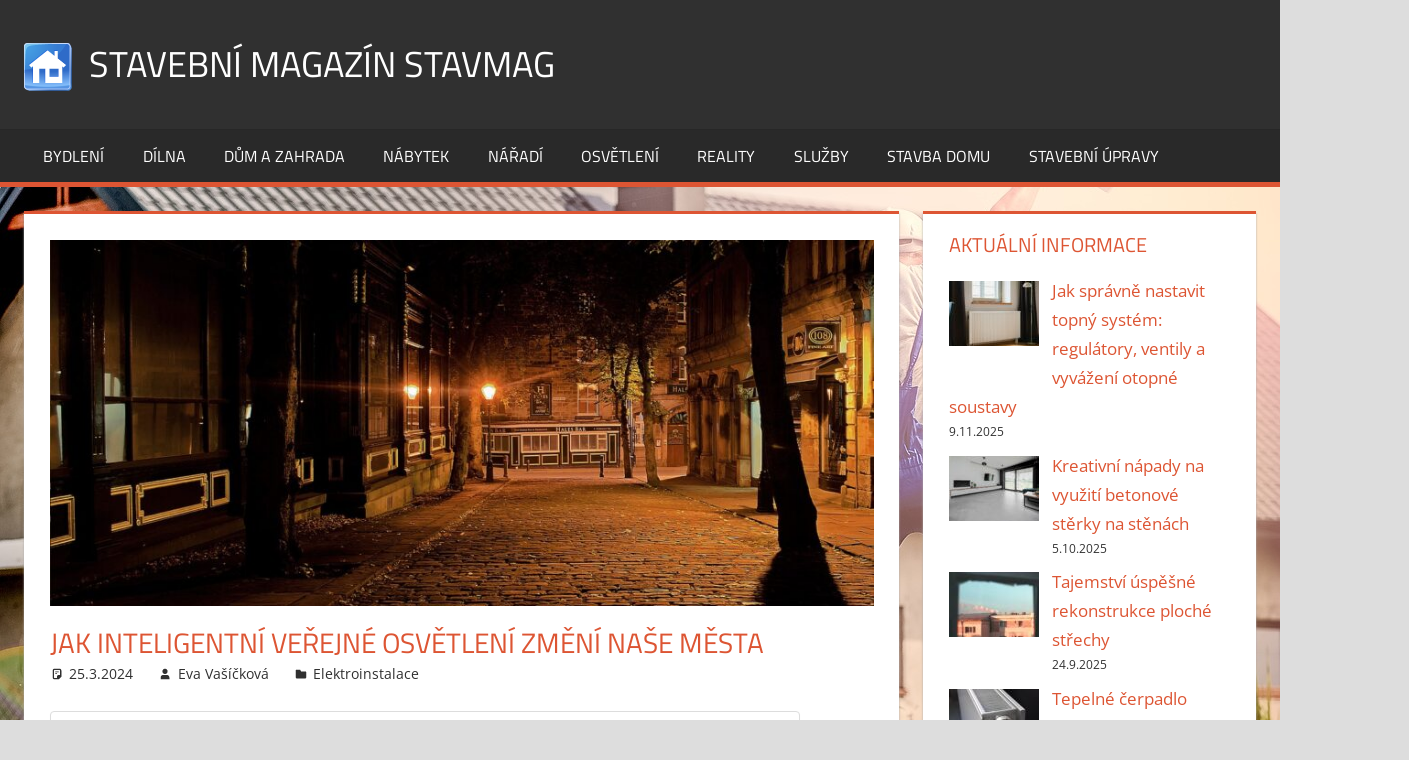

--- FILE ---
content_type: text/html; charset=UTF-8
request_url: https://www.stavmag.cz/jak-inteligentni-verejne-osvetleni-zmeni-nase-mesta/
body_size: 14843
content:
<!DOCTYPE html>
<html lang="cs">

<head>
<meta charset="UTF-8">
<meta name="viewport" content="width=device-width, initial-scale=1">
<link rel="profile" href="https://gmpg.org/xfn/11">
<link rel="pingback" href="https://www.stavmag.cz/xmlrpc.php">

<meta name='robots' content='index, follow, max-image-preview:large, max-snippet:-1, max-video-preview:-1' />
	<style>img:is([sizes="auto" i], [sizes^="auto," i]) { contain-intrinsic-size: 3000px 1500px }</style>
	
	<!-- This site is optimized with the Yoast SEO plugin v25.9 - https://yoast.com/wordpress/plugins/seo/ -->
	<title>Jak inteligentní veřejné osvětlení změní naše města - Stavební magazín Stavmag</title>
	<link rel="canonical" href="https://www.stavmag.cz/jak-inteligentni-verejne-osvetleni-zmeni-nase-mesta/" />
	<meta name="twitter:label1" content="Napsal(a)" />
	<meta name="twitter:data1" content="Eva Vašíčková" />
	<meta name="twitter:label2" content="Odhadovaná doba čtení" />
	<meta name="twitter:data2" content="3 minuty" />
	<script type="application/ld+json" class="yoast-schema-graph">{"@context":"https://schema.org","@graph":[{"@type":"Article","@id":"https://www.stavmag.cz/jak-inteligentni-verejne-osvetleni-zmeni-nase-mesta/#article","isPartOf":{"@id":"https://www.stavmag.cz/jak-inteligentni-verejne-osvetleni-zmeni-nase-mesta/"},"author":{"name":"Eva Vašíčková","@id":"https://www.stavmag.cz/#/schema/person/6b31162b37a1099a5734dd97ffb7d320"},"headline":"Jak inteligentní veřejné osvětlení změní naše města","datePublished":"2024-03-25T06:19:06+00:00","dateModified":"2024-03-25T06:24:23+00:00","mainEntityOfPage":{"@id":"https://www.stavmag.cz/jak-inteligentni-verejne-osvetleni-zmeni-nase-mesta/"},"wordCount":547,"commentCount":0,"publisher":{"@id":"https://www.stavmag.cz/#organization"},"image":{"@id":"https://www.stavmag.cz/jak-inteligentni-verejne-osvetleni-zmeni-nase-mesta/#primaryimage"},"thumbnailUrl":"https://www.stavmag.cz/wp-content/uploads/2024/03/89197.jpg","keywords":["veřejné osvětlení"],"articleSection":["Elektroinstalace"],"inLanguage":"cs","potentialAction":[{"@type":"CommentAction","name":"Comment","target":["https://www.stavmag.cz/jak-inteligentni-verejne-osvetleni-zmeni-nase-mesta/#respond"]}]},{"@type":"WebPage","@id":"https://www.stavmag.cz/jak-inteligentni-verejne-osvetleni-zmeni-nase-mesta/","url":"https://www.stavmag.cz/jak-inteligentni-verejne-osvetleni-zmeni-nase-mesta/","name":"Jak inteligentní veřejné osvětlení změní naše města - Stavební magazín Stavmag","isPartOf":{"@id":"https://www.stavmag.cz/#website"},"primaryImageOfPage":{"@id":"https://www.stavmag.cz/jak-inteligentni-verejne-osvetleni-zmeni-nase-mesta/#primaryimage"},"image":{"@id":"https://www.stavmag.cz/jak-inteligentni-verejne-osvetleni-zmeni-nase-mesta/#primaryimage"},"thumbnailUrl":"https://www.stavmag.cz/wp-content/uploads/2024/03/89197.jpg","datePublished":"2024-03-25T06:19:06+00:00","dateModified":"2024-03-25T06:24:23+00:00","breadcrumb":{"@id":"https://www.stavmag.cz/jak-inteligentni-verejne-osvetleni-zmeni-nase-mesta/#breadcrumb"},"inLanguage":"cs","potentialAction":[{"@type":"ReadAction","target":["https://www.stavmag.cz/jak-inteligentni-verejne-osvetleni-zmeni-nase-mesta/"]}]},{"@type":"ImageObject","inLanguage":"cs","@id":"https://www.stavmag.cz/jak-inteligentni-verejne-osvetleni-zmeni-nase-mesta/#primaryimage","url":"https://www.stavmag.cz/wp-content/uploads/2024/03/89197.jpg","contentUrl":"https://www.stavmag.cz/wp-content/uploads/2024/03/89197.jpg","width":1280,"height":868,"caption":"alley, street, night"},{"@type":"BreadcrumbList","@id":"https://www.stavmag.cz/jak-inteligentni-verejne-osvetleni-zmeni-nase-mesta/#breadcrumb","itemListElement":[{"@type":"ListItem","position":1,"name":"Domů","item":"https://www.stavmag.cz/"},{"@type":"ListItem","position":2,"name":"Jak inteligentní veřejné osvětlení změní naše města"}]},{"@type":"WebSite","@id":"https://www.stavmag.cz/#website","url":"https://www.stavmag.cz/","name":"Stavební magazín Stavmag","description":"Vše o stavbě a bydlení","publisher":{"@id":"https://www.stavmag.cz/#organization"},"potentialAction":[{"@type":"SearchAction","target":{"@type":"EntryPoint","urlTemplate":"https://www.stavmag.cz/?s={search_term_string}"},"query-input":{"@type":"PropertyValueSpecification","valueRequired":true,"valueName":"search_term_string"}}],"inLanguage":"cs"},{"@type":"Organization","@id":"https://www.stavmag.cz/#organization","name":"Stavební magazín Stavmag","url":"https://www.stavmag.cz/","logo":{"@type":"ImageObject","inLanguage":"cs","@id":"https://www.stavmag.cz/#/schema/logo/image/","url":"https://www.stavmag.cz/wp-content/uploads/2017/08/cropped-if_Home_131634.png","contentUrl":"https://www.stavmag.cz/wp-content/uploads/2017/08/cropped-if_Home_131634.png","width":48,"height":48,"caption":"Stavební magazín Stavmag"},"image":{"@id":"https://www.stavmag.cz/#/schema/logo/image/"}},{"@type":"Person","@id":"https://www.stavmag.cz/#/schema/person/6b31162b37a1099a5734dd97ffb7d320","name":"Eva Vašíčková","image":{"@type":"ImageObject","inLanguage":"cs","@id":"https://www.stavmag.cz/#/schema/person/image/","url":"https://secure.gravatar.com/avatar/ea6add7870983a3081c540ef45d8c1525a5b4ebcac7fe019e44d5eabd255a3c5?s=96&d=mm&r=g","contentUrl":"https://secure.gravatar.com/avatar/ea6add7870983a3081c540ef45d8c1525a5b4ebcac7fe019e44d5eabd255a3c5?s=96&d=mm&r=g","caption":"Eva Vašíčková"},"url":"https://www.stavmag.cz/author/admin784/"}]}</script>
	<!-- / Yoast SEO plugin. -->


<link rel="alternate" type="application/rss+xml" title="Stavební magazín Stavmag &raquo; RSS zdroj" href="https://www.stavmag.cz/feed/" />
<link rel="alternate" type="application/rss+xml" title="Stavební magazín Stavmag &raquo; RSS komentářů" href="https://www.stavmag.cz/comments/feed/" />
<link rel="alternate" type="application/rss+xml" title="Stavební magazín Stavmag &raquo; RSS komentářů pro Jak inteligentní veřejné osvětlení změní naše města" href="https://www.stavmag.cz/jak-inteligentni-verejne-osvetleni-zmeni-nase-mesta/feed/" />
<script type="text/javascript">
/* <![CDATA[ */
window._wpemojiSettings = {"baseUrl":"https:\/\/s.w.org\/images\/core\/emoji\/16.0.1\/72x72\/","ext":".png","svgUrl":"https:\/\/s.w.org\/images\/core\/emoji\/16.0.1\/svg\/","svgExt":".svg","source":{"concatemoji":"https:\/\/www.stavmag.cz\/wp-includes\/js\/wp-emoji-release.min.js?ver=6.8.3"}};
/*! This file is auto-generated */
!function(s,n){var o,i,e;function c(e){try{var t={supportTests:e,timestamp:(new Date).valueOf()};sessionStorage.setItem(o,JSON.stringify(t))}catch(e){}}function p(e,t,n){e.clearRect(0,0,e.canvas.width,e.canvas.height),e.fillText(t,0,0);var t=new Uint32Array(e.getImageData(0,0,e.canvas.width,e.canvas.height).data),a=(e.clearRect(0,0,e.canvas.width,e.canvas.height),e.fillText(n,0,0),new Uint32Array(e.getImageData(0,0,e.canvas.width,e.canvas.height).data));return t.every(function(e,t){return e===a[t]})}function u(e,t){e.clearRect(0,0,e.canvas.width,e.canvas.height),e.fillText(t,0,0);for(var n=e.getImageData(16,16,1,1),a=0;a<n.data.length;a++)if(0!==n.data[a])return!1;return!0}function f(e,t,n,a){switch(t){case"flag":return n(e,"\ud83c\udff3\ufe0f\u200d\u26a7\ufe0f","\ud83c\udff3\ufe0f\u200b\u26a7\ufe0f")?!1:!n(e,"\ud83c\udde8\ud83c\uddf6","\ud83c\udde8\u200b\ud83c\uddf6")&&!n(e,"\ud83c\udff4\udb40\udc67\udb40\udc62\udb40\udc65\udb40\udc6e\udb40\udc67\udb40\udc7f","\ud83c\udff4\u200b\udb40\udc67\u200b\udb40\udc62\u200b\udb40\udc65\u200b\udb40\udc6e\u200b\udb40\udc67\u200b\udb40\udc7f");case"emoji":return!a(e,"\ud83e\udedf")}return!1}function g(e,t,n,a){var r="undefined"!=typeof WorkerGlobalScope&&self instanceof WorkerGlobalScope?new OffscreenCanvas(300,150):s.createElement("canvas"),o=r.getContext("2d",{willReadFrequently:!0}),i=(o.textBaseline="top",o.font="600 32px Arial",{});return e.forEach(function(e){i[e]=t(o,e,n,a)}),i}function t(e){var t=s.createElement("script");t.src=e,t.defer=!0,s.head.appendChild(t)}"undefined"!=typeof Promise&&(o="wpEmojiSettingsSupports",i=["flag","emoji"],n.supports={everything:!0,everythingExceptFlag:!0},e=new Promise(function(e){s.addEventListener("DOMContentLoaded",e,{once:!0})}),new Promise(function(t){var n=function(){try{var e=JSON.parse(sessionStorage.getItem(o));if("object"==typeof e&&"number"==typeof e.timestamp&&(new Date).valueOf()<e.timestamp+604800&&"object"==typeof e.supportTests)return e.supportTests}catch(e){}return null}();if(!n){if("undefined"!=typeof Worker&&"undefined"!=typeof OffscreenCanvas&&"undefined"!=typeof URL&&URL.createObjectURL&&"undefined"!=typeof Blob)try{var e="postMessage("+g.toString()+"("+[JSON.stringify(i),f.toString(),p.toString(),u.toString()].join(",")+"));",a=new Blob([e],{type:"text/javascript"}),r=new Worker(URL.createObjectURL(a),{name:"wpTestEmojiSupports"});return void(r.onmessage=function(e){c(n=e.data),r.terminate(),t(n)})}catch(e){}c(n=g(i,f,p,u))}t(n)}).then(function(e){for(var t in e)n.supports[t]=e[t],n.supports.everything=n.supports.everything&&n.supports[t],"flag"!==t&&(n.supports.everythingExceptFlag=n.supports.everythingExceptFlag&&n.supports[t]);n.supports.everythingExceptFlag=n.supports.everythingExceptFlag&&!n.supports.flag,n.DOMReady=!1,n.readyCallback=function(){n.DOMReady=!0}}).then(function(){return e}).then(function(){var e;n.supports.everything||(n.readyCallback(),(e=n.source||{}).concatemoji?t(e.concatemoji):e.wpemoji&&e.twemoji&&(t(e.twemoji),t(e.wpemoji)))}))}((window,document),window._wpemojiSettings);
/* ]]> */
</script>
<link rel='stylesheet' id='cf7ic_style-css' href='https://www.stavmag.cz/wp-content/plugins/contact-form-7-image-captcha/css/cf7ic-style.css?ver=3.3.7' type='text/css' media='all' />
<link rel='stylesheet' id='tortuga-theme-fonts-css' href='https://www.stavmag.cz/wp-content/fonts/b84b16d3bc9510e7d3413b796c3513c0.css?ver=20201110' type='text/css' media='all' />
<style id='wp-emoji-styles-inline-css' type='text/css'>

	img.wp-smiley, img.emoji {
		display: inline !important;
		border: none !important;
		box-shadow: none !important;
		height: 1em !important;
		width: 1em !important;
		margin: 0 0.07em !important;
		vertical-align: -0.1em !important;
		background: none !important;
		padding: 0 !important;
	}
</style>
<link rel='stylesheet' id='wp-block-library-css' href='https://www.stavmag.cz/wp-includes/css/dist/block-library/style.min.css?ver=6.8.3' type='text/css' media='all' />
<style id='classic-theme-styles-inline-css' type='text/css'>
/*! This file is auto-generated */
.wp-block-button__link{color:#fff;background-color:#32373c;border-radius:9999px;box-shadow:none;text-decoration:none;padding:calc(.667em + 2px) calc(1.333em + 2px);font-size:1.125em}.wp-block-file__button{background:#32373c;color:#fff;text-decoration:none}
</style>
<style id='global-styles-inline-css' type='text/css'>
:root{--wp--preset--aspect-ratio--square: 1;--wp--preset--aspect-ratio--4-3: 4/3;--wp--preset--aspect-ratio--3-4: 3/4;--wp--preset--aspect-ratio--3-2: 3/2;--wp--preset--aspect-ratio--2-3: 2/3;--wp--preset--aspect-ratio--16-9: 16/9;--wp--preset--aspect-ratio--9-16: 9/16;--wp--preset--color--black: #000000;--wp--preset--color--cyan-bluish-gray: #abb8c3;--wp--preset--color--white: #ffffff;--wp--preset--color--pale-pink: #f78da7;--wp--preset--color--vivid-red: #cf2e2e;--wp--preset--color--luminous-vivid-orange: #ff6900;--wp--preset--color--luminous-vivid-amber: #fcb900;--wp--preset--color--light-green-cyan: #7bdcb5;--wp--preset--color--vivid-green-cyan: #00d084;--wp--preset--color--pale-cyan-blue: #8ed1fc;--wp--preset--color--vivid-cyan-blue: #0693e3;--wp--preset--color--vivid-purple: #9b51e0;--wp--preset--color--primary: #dd5533;--wp--preset--color--secondary: #c43c1a;--wp--preset--color--tertiary: #aa2200;--wp--preset--color--accent: #3355dd;--wp--preset--color--highlight: #2bc41a;--wp--preset--color--light-gray: #f0f0f0;--wp--preset--color--gray: #999999;--wp--preset--color--dark-gray: #303030;--wp--preset--gradient--vivid-cyan-blue-to-vivid-purple: linear-gradient(135deg,rgba(6,147,227,1) 0%,rgb(155,81,224) 100%);--wp--preset--gradient--light-green-cyan-to-vivid-green-cyan: linear-gradient(135deg,rgb(122,220,180) 0%,rgb(0,208,130) 100%);--wp--preset--gradient--luminous-vivid-amber-to-luminous-vivid-orange: linear-gradient(135deg,rgba(252,185,0,1) 0%,rgba(255,105,0,1) 100%);--wp--preset--gradient--luminous-vivid-orange-to-vivid-red: linear-gradient(135deg,rgba(255,105,0,1) 0%,rgb(207,46,46) 100%);--wp--preset--gradient--very-light-gray-to-cyan-bluish-gray: linear-gradient(135deg,rgb(238,238,238) 0%,rgb(169,184,195) 100%);--wp--preset--gradient--cool-to-warm-spectrum: linear-gradient(135deg,rgb(74,234,220) 0%,rgb(151,120,209) 20%,rgb(207,42,186) 40%,rgb(238,44,130) 60%,rgb(251,105,98) 80%,rgb(254,248,76) 100%);--wp--preset--gradient--blush-light-purple: linear-gradient(135deg,rgb(255,206,236) 0%,rgb(152,150,240) 100%);--wp--preset--gradient--blush-bordeaux: linear-gradient(135deg,rgb(254,205,165) 0%,rgb(254,45,45) 50%,rgb(107,0,62) 100%);--wp--preset--gradient--luminous-dusk: linear-gradient(135deg,rgb(255,203,112) 0%,rgb(199,81,192) 50%,rgb(65,88,208) 100%);--wp--preset--gradient--pale-ocean: linear-gradient(135deg,rgb(255,245,203) 0%,rgb(182,227,212) 50%,rgb(51,167,181) 100%);--wp--preset--gradient--electric-grass: linear-gradient(135deg,rgb(202,248,128) 0%,rgb(113,206,126) 100%);--wp--preset--gradient--midnight: linear-gradient(135deg,rgb(2,3,129) 0%,rgb(40,116,252) 100%);--wp--preset--font-size--small: 13px;--wp--preset--font-size--medium: 20px;--wp--preset--font-size--large: 36px;--wp--preset--font-size--x-large: 42px;--wp--preset--spacing--20: 0.44rem;--wp--preset--spacing--30: 0.67rem;--wp--preset--spacing--40: 1rem;--wp--preset--spacing--50: 1.5rem;--wp--preset--spacing--60: 2.25rem;--wp--preset--spacing--70: 3.38rem;--wp--preset--spacing--80: 5.06rem;--wp--preset--shadow--natural: 6px 6px 9px rgba(0, 0, 0, 0.2);--wp--preset--shadow--deep: 12px 12px 50px rgba(0, 0, 0, 0.4);--wp--preset--shadow--sharp: 6px 6px 0px rgba(0, 0, 0, 0.2);--wp--preset--shadow--outlined: 6px 6px 0px -3px rgba(255, 255, 255, 1), 6px 6px rgba(0, 0, 0, 1);--wp--preset--shadow--crisp: 6px 6px 0px rgba(0, 0, 0, 1);}:where(.is-layout-flex){gap: 0.5em;}:where(.is-layout-grid){gap: 0.5em;}body .is-layout-flex{display: flex;}.is-layout-flex{flex-wrap: wrap;align-items: center;}.is-layout-flex > :is(*, div){margin: 0;}body .is-layout-grid{display: grid;}.is-layout-grid > :is(*, div){margin: 0;}:where(.wp-block-columns.is-layout-flex){gap: 2em;}:where(.wp-block-columns.is-layout-grid){gap: 2em;}:where(.wp-block-post-template.is-layout-flex){gap: 1.25em;}:where(.wp-block-post-template.is-layout-grid){gap: 1.25em;}.has-black-color{color: var(--wp--preset--color--black) !important;}.has-cyan-bluish-gray-color{color: var(--wp--preset--color--cyan-bluish-gray) !important;}.has-white-color{color: var(--wp--preset--color--white) !important;}.has-pale-pink-color{color: var(--wp--preset--color--pale-pink) !important;}.has-vivid-red-color{color: var(--wp--preset--color--vivid-red) !important;}.has-luminous-vivid-orange-color{color: var(--wp--preset--color--luminous-vivid-orange) !important;}.has-luminous-vivid-amber-color{color: var(--wp--preset--color--luminous-vivid-amber) !important;}.has-light-green-cyan-color{color: var(--wp--preset--color--light-green-cyan) !important;}.has-vivid-green-cyan-color{color: var(--wp--preset--color--vivid-green-cyan) !important;}.has-pale-cyan-blue-color{color: var(--wp--preset--color--pale-cyan-blue) !important;}.has-vivid-cyan-blue-color{color: var(--wp--preset--color--vivid-cyan-blue) !important;}.has-vivid-purple-color{color: var(--wp--preset--color--vivid-purple) !important;}.has-black-background-color{background-color: var(--wp--preset--color--black) !important;}.has-cyan-bluish-gray-background-color{background-color: var(--wp--preset--color--cyan-bluish-gray) !important;}.has-white-background-color{background-color: var(--wp--preset--color--white) !important;}.has-pale-pink-background-color{background-color: var(--wp--preset--color--pale-pink) !important;}.has-vivid-red-background-color{background-color: var(--wp--preset--color--vivid-red) !important;}.has-luminous-vivid-orange-background-color{background-color: var(--wp--preset--color--luminous-vivid-orange) !important;}.has-luminous-vivid-amber-background-color{background-color: var(--wp--preset--color--luminous-vivid-amber) !important;}.has-light-green-cyan-background-color{background-color: var(--wp--preset--color--light-green-cyan) !important;}.has-vivid-green-cyan-background-color{background-color: var(--wp--preset--color--vivid-green-cyan) !important;}.has-pale-cyan-blue-background-color{background-color: var(--wp--preset--color--pale-cyan-blue) !important;}.has-vivid-cyan-blue-background-color{background-color: var(--wp--preset--color--vivid-cyan-blue) !important;}.has-vivid-purple-background-color{background-color: var(--wp--preset--color--vivid-purple) !important;}.has-black-border-color{border-color: var(--wp--preset--color--black) !important;}.has-cyan-bluish-gray-border-color{border-color: var(--wp--preset--color--cyan-bluish-gray) !important;}.has-white-border-color{border-color: var(--wp--preset--color--white) !important;}.has-pale-pink-border-color{border-color: var(--wp--preset--color--pale-pink) !important;}.has-vivid-red-border-color{border-color: var(--wp--preset--color--vivid-red) !important;}.has-luminous-vivid-orange-border-color{border-color: var(--wp--preset--color--luminous-vivid-orange) !important;}.has-luminous-vivid-amber-border-color{border-color: var(--wp--preset--color--luminous-vivid-amber) !important;}.has-light-green-cyan-border-color{border-color: var(--wp--preset--color--light-green-cyan) !important;}.has-vivid-green-cyan-border-color{border-color: var(--wp--preset--color--vivid-green-cyan) !important;}.has-pale-cyan-blue-border-color{border-color: var(--wp--preset--color--pale-cyan-blue) !important;}.has-vivid-cyan-blue-border-color{border-color: var(--wp--preset--color--vivid-cyan-blue) !important;}.has-vivid-purple-border-color{border-color: var(--wp--preset--color--vivid-purple) !important;}.has-vivid-cyan-blue-to-vivid-purple-gradient-background{background: var(--wp--preset--gradient--vivid-cyan-blue-to-vivid-purple) !important;}.has-light-green-cyan-to-vivid-green-cyan-gradient-background{background: var(--wp--preset--gradient--light-green-cyan-to-vivid-green-cyan) !important;}.has-luminous-vivid-amber-to-luminous-vivid-orange-gradient-background{background: var(--wp--preset--gradient--luminous-vivid-amber-to-luminous-vivid-orange) !important;}.has-luminous-vivid-orange-to-vivid-red-gradient-background{background: var(--wp--preset--gradient--luminous-vivid-orange-to-vivid-red) !important;}.has-very-light-gray-to-cyan-bluish-gray-gradient-background{background: var(--wp--preset--gradient--very-light-gray-to-cyan-bluish-gray) !important;}.has-cool-to-warm-spectrum-gradient-background{background: var(--wp--preset--gradient--cool-to-warm-spectrum) !important;}.has-blush-light-purple-gradient-background{background: var(--wp--preset--gradient--blush-light-purple) !important;}.has-blush-bordeaux-gradient-background{background: var(--wp--preset--gradient--blush-bordeaux) !important;}.has-luminous-dusk-gradient-background{background: var(--wp--preset--gradient--luminous-dusk) !important;}.has-pale-ocean-gradient-background{background: var(--wp--preset--gradient--pale-ocean) !important;}.has-electric-grass-gradient-background{background: var(--wp--preset--gradient--electric-grass) !important;}.has-midnight-gradient-background{background: var(--wp--preset--gradient--midnight) !important;}.has-small-font-size{font-size: var(--wp--preset--font-size--small) !important;}.has-medium-font-size{font-size: var(--wp--preset--font-size--medium) !important;}.has-large-font-size{font-size: var(--wp--preset--font-size--large) !important;}.has-x-large-font-size{font-size: var(--wp--preset--font-size--x-large) !important;}
:where(.wp-block-post-template.is-layout-flex){gap: 1.25em;}:where(.wp-block-post-template.is-layout-grid){gap: 1.25em;}
:where(.wp-block-columns.is-layout-flex){gap: 2em;}:where(.wp-block-columns.is-layout-grid){gap: 2em;}
:root :where(.wp-block-pullquote){font-size: 1.5em;line-height: 1.6;}
</style>
<link rel='stylesheet' id='contact-form-7-css' href='https://www.stavmag.cz/wp-content/plugins/contact-form-7/includes/css/styles.css?ver=6.1.1' type='text/css' media='all' />
<link rel='stylesheet' id='super-rss-reader-css' href='https://www.stavmag.cz/wp-content/plugins/super-rss-reader/public/css/style.min.css?ver=5.3' type='text/css' media='all' />
<link rel='stylesheet' id='widgetopts-styles-css' href='https://www.stavmag.cz/wp-content/plugins/widget-options/assets/css/widget-options.css?ver=4.1.2' type='text/css' media='all' />
<link rel='stylesheet' id='ez-toc-css' href='https://www.stavmag.cz/wp-content/plugins/easy-table-of-contents/assets/css/screen.min.css?ver=2.0.76' type='text/css' media='all' />
<style id='ez-toc-inline-css' type='text/css'>
div#ez-toc-container .ez-toc-title {font-size: 130%;}div#ez-toc-container .ez-toc-title {font-weight: 500;}div#ez-toc-container ul li , div#ez-toc-container ul li a {font-size: 100%;}div#ez-toc-container ul li , div#ez-toc-container ul li a {font-weight: 500;}div#ez-toc-container nav ul ul li {font-size: 90%;}div#ez-toc-container {background: #fff;border: 1px solid #ddd;width: 750px;}div#ez-toc-container p.ez-toc-title , #ez-toc-container .ez_toc_custom_title_icon , #ez-toc-container .ez_toc_custom_toc_icon {color: #999;}div#ez-toc-container ul.ez-toc-list a {color: #146602;}div#ez-toc-container ul.ez-toc-list a:hover {color: #549326;}div#ez-toc-container ul.ez-toc-list a:visited {color: #467727;}
.ez-toc-container-direction {direction: ltr;}.ez-toc-counter ul {direction: ltr;counter-reset: item ;}.ez-toc-counter nav ul li a::before {content: counter(item, numeric) '. ';margin-right: .2em; counter-increment: item;flex-grow: 0;flex-shrink: 0;float: left; }.ez-toc-widget-direction {direction: ltr;}.ez-toc-widget-container ul {direction: ltr;counter-reset: item ;}.ez-toc-widget-container nav ul li a::before {content: counter(item, numeric) '. ';margin-right: .2em; counter-increment: item;flex-grow: 0;flex-shrink: 0;float: left; }
</style>
<link rel='stylesheet' id='tortuga-stylesheet-css' href='https://www.stavmag.cz/wp-content/themes/tortuga/style.css?ver=2.4.0' type='text/css' media='all' />
<style id='tortuga-stylesheet-inline-css' type='text/css'>
.site-description { position: absolute; clip: rect(1px, 1px, 1px, 1px); width: 1px; height: 1px; overflow: hidden; }
</style>
<link rel='stylesheet' id='tortuga-safari-flexbox-fixes-css' href='https://www.stavmag.cz/wp-content/themes/tortuga/assets/css/safari-flexbox-fixes.css?ver=20200420' type='text/css' media='all' />
<link rel='stylesheet' id='ecae-frontend-css' href='https://www.stavmag.cz/wp-content/plugins/easy-custom-auto-excerpt/assets/style-frontend.css?ver=2.5.0' type='text/css' media='all' />
<link rel='stylesheet' id='ecae-buttonskin-black-css' href='https://www.stavmag.cz/wp-content/plugins/easy-custom-auto-excerpt/buttons/ecae-buttonskin-black.css?ver=2.5.0' type='text/css' media='all' />
<script type="text/javascript" src="https://www.stavmag.cz/wp-includes/js/jquery/jquery.min.js?ver=3.7.1" id="jquery-core-js"></script>
<script type="text/javascript" src="https://www.stavmag.cz/wp-includes/js/jquery/jquery-migrate.min.js?ver=3.4.1" id="jquery-migrate-js"></script>
<script type="text/javascript" id="jquery-js-after">
/* <![CDATA[ */
jQuery(document).ready(function() {
	jQuery(".607493f4d3d50897257293a956ec95ee").click(function() {
		jQuery.post(
			"https://www.stavmag.cz/wp-admin/admin-ajax.php", {
				"action": "quick_adsense_onpost_ad_click",
				"quick_adsense_onpost_ad_index": jQuery(this).attr("data-index"),
				"quick_adsense_nonce": "c1a4e442f9",
			}, function(response) { }
		);
	});
});
/* ]]> */
</script>
<script type="text/javascript" src="https://www.stavmag.cz/wp-content/plugins/super-rss-reader/public/js/jquery.easy-ticker.min.js?ver=5.3" id="jquery-easy-ticker-js"></script>
<script type="text/javascript" src="https://www.stavmag.cz/wp-content/plugins/super-rss-reader/public/js/script.min.js?ver=5.3" id="super-rss-reader-js"></script>
<!--[if lt IE 9]>
<script type="text/javascript" src="https://www.stavmag.cz/wp-content/themes/tortuga/assets/js/html5shiv.min.js?ver=3.7.3" id="html5shiv-js"></script>
<![endif]-->
<script type="text/javascript" src="https://www.stavmag.cz/wp-content/themes/tortuga/assets/js/svgxuse.min.js?ver=1.2.6" id="svgxuse-js"></script>
<script type="text/javascript" src="https://www.stavmag.cz/wp-content/themes/tortuga/assets/js/jquery.flexslider-min.js?ver=2.6.0" id="jquery-flexslider-js"></script>
<script type="text/javascript" id="tortuga-slider-js-extra">
/* <![CDATA[ */
var tortuga_slider_params = {"animation":"slide","speed":"7000"};
/* ]]> */
</script>
<script type="text/javascript" src="https://www.stavmag.cz/wp-content/themes/tortuga/assets/js/slider.js?ver=20170421" id="tortuga-slider-js"></script>
<link rel="https://api.w.org/" href="https://www.stavmag.cz/wp-json/" /><link rel="alternate" title="JSON" type="application/json" href="https://www.stavmag.cz/wp-json/wp/v2/posts/5092" /><link rel="EditURI" type="application/rsd+xml" title="RSD" href="https://www.stavmag.cz/xmlrpc.php?rsd" />
<meta name="generator" content="WordPress 6.8.3" />
<link rel='shortlink' href='https://www.stavmag.cz/?p=5092' />
<link rel="alternate" title="oEmbed (JSON)" type="application/json+oembed" href="https://www.stavmag.cz/wp-json/oembed/1.0/embed?url=https%3A%2F%2Fwww.stavmag.cz%2Fjak-inteligentni-verejne-osvetleni-zmeni-nase-mesta%2F" />
<link rel="alternate" title="oEmbed (XML)" type="text/xml+oembed" href="https://www.stavmag.cz/wp-json/oembed/1.0/embed?url=https%3A%2F%2Fwww.stavmag.cz%2Fjak-inteligentni-verejne-osvetleni-zmeni-nase-mesta%2F&#038;format=xml" />
<meta property="fb:app_id" content="197505811343118"><meta property="fb:admins" content="100012452794261">            <div id="fb-root"></div>
            <script>(function (d, s, id) {
                    var js, fjs = d.getElementsByTagName(s)[0];
                    if (d.getElementById(id))
                        return;
                    js = d.createElement(s);
                    js.id = id;
                    js.src = "//connect.facebook.net/cs_CZ/sdk.js#xfbml=1&version=v2.0";
                    fjs.parentNode.insertBefore(js, fjs);
                }(document, 'script', 'facebook-jssdk'));</script>
            <style type="text/css" id="custom-background-css">
body.custom-background { background-image: url("https://www.stavmag.cz/wp-content/uploads/2023/10/1080592.jpg"); background-position: left top; background-size: cover; background-repeat: no-repeat; background-attachment: fixed; }
</style>
	<link rel="icon" href="https://www.stavmag.cz/wp-content/uploads/2017/08/cropped-cropped-if_Home_131634-32x32.png" sizes="32x32" />
<link rel="icon" href="https://www.stavmag.cz/wp-content/uploads/2017/08/cropped-cropped-if_Home_131634-192x192.png" sizes="192x192" />
<link rel="apple-touch-icon" href="https://www.stavmag.cz/wp-content/uploads/2017/08/cropped-cropped-if_Home_131634-180x180.png" />
<meta name="msapplication-TileImage" content="https://www.stavmag.cz/wp-content/uploads/2017/08/cropped-cropped-if_Home_131634-270x270.png" />
</head>

<body data-ocssl='1' class="wp-singular post-template-default single single-post postid-5092 single-format-standard custom-background wp-custom-logo wp-embed-responsive wp-theme-tortuga comments-hidden">

	
	<div id="page" class="hfeed site">

		<a class="skip-link screen-reader-text" href="#content">Skip to content</a>

		
		
		<header id="masthead" class="site-header clearfix" role="banner">

			<div class="header-main container clearfix">

				<div id="logo" class="site-branding clearfix">

					<a href="https://www.stavmag.cz/" class="custom-logo-link" rel="home"><img width="48" height="48" src="https://www.stavmag.cz/wp-content/uploads/2017/08/cropped-if_Home_131634.png" class="custom-logo" alt="Stavební magazín Stavmag" decoding="async" /></a>					
			<p class="site-title"><a href="https://www.stavmag.cz/" rel="home">Stavební magazín Stavmag</a></p>

								
			<p class="site-description">Vše o stavbě a bydlení</p>

			
				</div><!-- .site-branding -->

				<div class="header-widgets clearfix">

					
				</div><!-- .header-widgets -->

			</div><!-- .header-main -->

			

	<div id="main-navigation-wrap" class="primary-navigation-wrap">

		<div class="primary-navigation-container container">

			
			<button class="primary-menu-toggle menu-toggle" aria-controls="primary-menu" aria-expanded="false" >
				<svg class="icon icon-menu" aria-hidden="true" role="img"> <use xlink:href="https://www.stavmag.cz/wp-content/themes/tortuga/assets/icons/genericons-neue.svg#menu"></use> </svg><svg class="icon icon-close" aria-hidden="true" role="img"> <use xlink:href="https://www.stavmag.cz/wp-content/themes/tortuga/assets/icons/genericons-neue.svg#close"></use> </svg>				<span class="menu-toggle-text">Menu</span>
			</button>

			<div class="primary-navigation">

				<nav id="site-navigation" class="main-navigation" role="navigation"  aria-label="Primary Menu">

					<ul id="primary-menu" class="menu"><li id="menu-item-3509" class="menu-item menu-item-type-custom menu-item-object-custom menu-item-3509"><a href="https://www.idnes.cz/bydleni">Bydlení</a></li>
<li id="menu-item-5254" class="menu-item menu-item-type-taxonomy menu-item-object-category menu-item-5254"><a href="https://www.stavmag.cz/dilna/">Dílna</a></li>
<li id="menu-item-3505" class="menu-item menu-item-type-taxonomy menu-item-object-category menu-item-3505"><a href="https://www.stavmag.cz/dum-a-zahrada/">Dům a zahrada</a></li>
<li id="menu-item-5251" class="menu-item menu-item-type-taxonomy menu-item-object-category menu-item-5251"><a href="https://www.stavmag.cz/nabytek/">Nábytek</a></li>
<li id="menu-item-5255" class="menu-item menu-item-type-taxonomy menu-item-object-category menu-item-5255"><a href="https://www.stavmag.cz/naradi/">Nářadí</a></li>
<li id="menu-item-5256" class="menu-item menu-item-type-taxonomy menu-item-object-category menu-item-5256"><a href="https://www.stavmag.cz/osvetleni/">Osvětlení</a></li>
<li id="menu-item-5252" class="menu-item menu-item-type-taxonomy menu-item-object-category menu-item-5252"><a href="https://www.stavmag.cz/reality/">Reality</a></li>
<li id="menu-item-5253" class="menu-item menu-item-type-taxonomy menu-item-object-category menu-item-5253"><a href="https://www.stavmag.cz/sluzby/">Služby</a></li>
<li id="menu-item-3506" class="menu-item menu-item-type-taxonomy menu-item-object-category menu-item-3506"><a href="https://www.stavmag.cz/stavba-domu/">Stavba domu</a></li>
<li id="menu-item-3508" class="menu-item menu-item-type-taxonomy menu-item-object-category menu-item-3508"><a href="https://www.stavmag.cz/stavebni-upravy-a-rekonstrukce/">Stavební úpravy</a></li>
</ul>				</nav><!-- #site-navigation -->

			</div><!-- .primary-navigation -->

		</div>

	</div>



		</header><!-- #masthead -->

		
		
		
		<div id="content" class="site-content container clearfix">

	<section id="primary" class="content-single content-area">
		<main id="main" class="site-main" role="main">

		
<article id="post-5092" class="post-5092 post type-post status-publish format-standard has-post-thumbnail hentry category-elektroinstalace tag-verejne-osvetleni">

	<img width="900" height="400" src="https://www.stavmag.cz/wp-content/uploads/2024/03/89197-900x400.jpg" class="attachment-post-thumbnail size-post-thumbnail wp-post-image" alt="alley, street, night" decoding="async" fetchpriority="high" />
	<header class="entry-header">

		<h1 class="entry-title">Jak inteligentní veřejné osvětlení změní naše města</h1>
		<div class="entry-meta"><span class="meta-date"><svg class="icon icon-standard" aria-hidden="true" role="img"> <use xlink:href="https://www.stavmag.cz/wp-content/themes/tortuga/assets/icons/genericons-neue.svg#standard"></use> </svg><a href="https://www.stavmag.cz/jak-inteligentni-verejne-osvetleni-zmeni-nase-mesta/" title="7:19" rel="bookmark"><time class="entry-date published updated" datetime="2024-03-25T07:19:06+01:00">25.3.2024</time></a></span><span class="meta-author"> <svg class="icon icon-user" aria-hidden="true" role="img"> <use xlink:href="https://www.stavmag.cz/wp-content/themes/tortuga/assets/icons/genericons-neue.svg#user"></use> </svg><span class="author vcard"><a class="url fn n" href="https://www.stavmag.cz/author/admin784/" title="View all posts by Eva Vašíčková" rel="author">Eva Vašíčková</a></span></span><span class="meta-category"> <svg class="icon icon-category" aria-hidden="true" role="img"> <use xlink:href="https://www.stavmag.cz/wp-content/themes/tortuga/assets/icons/genericons-neue.svg#category"></use> </svg><a href="https://www.stavmag.cz/elektroinstalace/" rel="category tag">Elektroinstalace</a></span><span class="meta-comments"> <svg class="icon icon-edit" aria-hidden="true" role="img"> <use xlink:href="https://www.stavmag.cz/wp-content/themes/tortuga/assets/icons/genericons-neue.svg#edit"></use> </svg><a href="https://www.stavmag.cz/jak-inteligentni-verejne-osvetleni-zmeni-nase-mesta/#respond">Leave a comment</a></span></div>
	</header><!-- .entry-header -->

	<div class="entry-content clearfix">

		<div id="ez-toc-container" class="ez-toc-v2_0_76 counter-flat ez-toc-counter ez-toc-custom ez-toc-container-direction">
<p class="ez-toc-title" style="cursor:inherit">Obsah článku</p>
<label for="ez-toc-cssicon-toggle-item-691126a820052" class="ez-toc-cssicon-toggle-label"><span class=""><span class="eztoc-hide" style="display:none;">Toggle</span><span class="ez-toc-icon-toggle-span"><svg style="fill: #999;color:#999" xmlns="https://www.w3.org/2000/svg" class="list-377408" width="20px" height="20px" viewBox="0 0 24 24" fill="none"><path d="M6 6H4v2h2V6zm14 0H8v2h12V6zM4 11h2v2H4v-2zm16 0H8v2h12v-2zM4 16h2v2H4v-2zm16 0H8v2h12v-2z" fill="currentColor"></path></svg><svg style="fill: #999;color:#999" class="arrow-unsorted-368013" xmlns="https://www.w3.org/2000/svg" width="10px" height="10px" viewBox="0 0 24 24" version="1.2" baseProfile="tiny"><path d="M18.2 9.3l-6.2-6.3-6.2 6.3c-.2.2-.3.4-.3.7s.1.5.3.7c.2.2.4.3.7.3h11c.3 0 .5-.1.7-.3.2-.2.3-.5.3-.7s-.1-.5-.3-.7zM5.8 14.7l6.2 6.3 6.2-6.3c.2-.2.3-.5.3-.7s-.1-.5-.3-.7c-.2-.2-.4-.3-.7-.3h-11c-.3 0-.5.1-.7.3-.2.2-.3.5-.3.7s.1.5.3.7z"/></svg></span></span></label><input type="checkbox"  id="ez-toc-cssicon-toggle-item-691126a820052"  aria-label="Toggle" /><nav><ul class='ez-toc-list ez-toc-list-level-1 ' ><li class='ez-toc-page-1'><a class="ez-toc-link ez-toc-heading-1" href="#Inovace_ve_verejnem_osvetleni" >Inovace ve veřejném osvětlení</a></li><li class='ez-toc-page-1'><a class="ez-toc-link ez-toc-heading-2" href="#Vyhody_inteligentniho_verejneho_osvetleni" >Výhody inteligentního veřejného osvětlení</a></li><li class='ez-toc-page-1'><a class="ez-toc-link ez-toc-heading-3" href="#Proc_zvolit_reseni_od_firmy_EL-MIK" >Proč zvolit řešení od firmy EL-MIK</a></li></ul></nav></div>
<style>.fb_iframe_widget span{width:460px !important;} .fb_iframe_widget iframe {margin: 0 !important;}        .fb_edge_comment_widget { display: none !important; }</style><div style="width:100%; text-align:left"><div class="fb-like" style="width:450px; overflow: hidden !important; " data-href="https://www.stavmag.cz/jak-inteligentni-verejne-osvetleni-zmeni-nase-mesta/" data-size="large" data-colorscheme="dark" data-width="450" data-layout="standard" data-action="like" data-show-faces="true" data-share="true" kid_directed_site="false"></div></div><p>V éře, kdy města neustále hledají cesty, <strong>jak se stát efektivnějšími, udržitelnějšími a přívětivějšími</strong> k obyvatelům i návštěvníkům, se <a href="https://elmik.cz/produkty/verejne-osvetleni/">inteligentní veřejné osvětlení</a> jeví jako jeden z klíčových prvků <strong>smart city řešení</strong>. Firma EL-MIK, která působí na trhu již od roku 1994, se zaměřuje na <strong>inovativní přístupy v oblasti veřejného osvětlení</strong> a nabízí řešení, která vedou k výrazným úsporám, zvýšení bezpečnosti a podpoře moderních technologií v našem každodenním prostředí.</p>
<h2 class="py-4 text-bodybold16"><span class="ez-toc-section" id="Inovace_ve_verejnem_osvetleni"></span>Inovace ve veřejném osvětlení<span class="ez-toc-section-end"></span></h2>
<p><strong>Veřejné osvětlení</strong> představuje pro města značný výdaj, ať už jde o náklady spojené s energií či údržbou. <a href="https://elmik.cz/produkty/verejne-osvetleni/">LED veřejné osvětlení</a> a implementace inteligentních řešení však nabízí cestu, jak tato čísla výrazně snížit. LED technologie sama o sobě znamená úspornější a delší provoz světelných zdrojů, zatímco <strong>inteligentní systémy</strong> umožňují dynamickou kontrolu osvětlení podle aktuální potřeby, což přináší další úspory.</p>
<h3 class="py-4 text-bodybold16"><span class="ez-toc-section" id="Vyhody_inteligentniho_verejneho_osvetleni"></span>Výhody inteligentního veřejného osvětlení<span class="ez-toc-section-end"></span></h3>
<p>Klíčovou výhodou <strong>inteligentního veřejného osvětlení</strong> je jeho schopnost adaptace. Systémy mohou automaticky reagovat na pohyb, čas dne nebo dokonce na specifické situace ve městě. To nejen <strong>zvyšuje bezpečnost občanů</strong> tím, že zajišťuje dostatečné osvětlení v potřebných okamžicích, ale také přispívá k ochraně životního prostředí snížením zbytečné spotřeby energie.</p>
<div style="clear:both; margin-top:1em; margin-bottom:1em;"><a href="https://www.stavmag.cz/vyzkousejte-kouzlo-zvane-inteligentni-osvetleni/" target="_blank" rel="dofollow" class="u81f91462d88b3a41426ca5759ef230fd"><!-- INLINE RELATED POSTS 1/1 //--><style> .u81f91462d88b3a41426ca5759ef230fd { padding:0px; margin: 0; padding-top:1em!important; padding-bottom:1em!important; width:100%; display: block; font-weight:bold; background-color:inherit; border:0!important; border-left:4px solid #34495E!important; text-decoration:none; } .u81f91462d88b3a41426ca5759ef230fd:active, .u81f91462d88b3a41426ca5759ef230fd:hover { opacity: 1; transition: opacity 250ms; webkit-transition: opacity 250ms; text-decoration:none; } .u81f91462d88b3a41426ca5759ef230fd { transition: background-color 250ms; webkit-transition: background-color 250ms; opacity: 1; transition: opacity 250ms; webkit-transition: opacity 250ms; } .u81f91462d88b3a41426ca5759ef230fd .ctaText { font-weight:bold; color:#000000; text-decoration:none; font-size: 16px; } .u81f91462d88b3a41426ca5759ef230fd .postTitle { color:#C0392B; text-decoration: underline!important; font-size: 16px; } .u81f91462d88b3a41426ca5759ef230fd:hover .postTitle { text-decoration: underline!important; } </style><div style="padding-left:1em; padding-right:1em;"><span class="ctaText">Zajímavý článek:</span>&nbsp; <span class="postTitle">Vyzkoušejte kouzlo zvané inteligentní osvětlení</span></div></a></div><p>Dalším významným přínosem je možnost integrace s dalšími smart city technologiemi. Inteligentní lampy mohou sloužit jako Wi-Fi hotspoty, senzory pro monitorování kvality ovzduší, nebo dokonce jako základna pro systémy pro řízení dopravy. Tato multifunkčnost otevírá dveře k celé řadě nových služeb a vylepšení pro občany.</p>
<h3 class="py-4 text-bodybold16"><span class="ez-toc-section" id="Proc_zvolit_reseni_od_firmy_EL-MIK"></span>Proč zvolit řešení od firmy EL-MIK<span class="ez-toc-section-end"></span></h3>
<p>Firma EL-MIK, se svou dlouholetou historií a zkušenostmi, <strong>představuje ideálního partnera pro města a obce</strong>, které chtějí své veřejné osvětlení posunout na novou úroveň. Díky hlubokému porozumění potřebám komunit a technologickým trendům je schopna nabídnout na míru šité řešení, které kombinuje vysokou efektivitu, pokročilé funkce a udržitelnost.</p>
<p>Využití služeb firmy EL-MIK tak přináší nejen <strong>okamžité finanční úspory</strong>, ale také dlouhodobou investici do budoucnosti měst. Inteligentní veřejné osvětlení se stává pilířem, na kterém lze stavět další rozvoj smart city konceptů, s cílem vytvořit prostředí, kde technologie slouží lidem a pomáhá tvořit města přátelská k obyvatelům i přírodě.</p>
<p>Inteligentní veřejné osvětlení není jen o úsporách a zlepšení bezpečnosti. Jde o klíčový krok k transformaci měst na inteligentní komunity, kde každý prvek infrastruktury plní více funkcí a aktivně přispívá k lepší kvalitě života.</p>

		
	</div><!-- .entry-content -->

	<footer class="entry-footer">

		
			<div class="entry-tags clearfix">
				<span class="meta-tags">
					<a href="https://www.stavmag.cz/tag/verejne-osvetleni/" rel="tag">veřejné osvětlení</a>				</span>
			</div><!-- .entry-tags -->

							
	<nav class="navigation post-navigation" aria-label="Příspěvky">
		<h2 class="screen-reader-text">Navigace pro příspěvek</h2>
		<div class="nav-links"><div class="nav-previous"><a href="https://www.stavmag.cz/zumtobel-zazaril-na-veletrhu-light-building-2024-a-zapsal-se-do-guinnessovy-knihy-rekordu/" rel="prev"><span class="screen-reader-text">Previous Post:</span>Zumtobel zazářil na veletrhu Light + Building 2024 a zapsal se do Guinnessovy knihy rekordů</a></div><div class="nav-next"><a href="https://www.stavmag.cz/komplexni-pruvodce-anhydritovymi-podlahami-od-anhypodlahy-s-r-o/" rel="next"><span class="screen-reader-text">Next Post:</span>Komplexní průvodce anhydritovými podlahami od Anhypodlahy s.r.o.</a></div></div>
	</nav>
	</footer><!-- .entry-footer -->

</article>

	<div id="comments" class="comments-area">

		
		
			<div id="respond" class="comment-respond">
		<h3 id="reply-title" class="comment-reply-title"><span>Leave a Reply</span> <small><a rel="nofollow" id="cancel-comment-reply-link" href="/jak-inteligentni-verejne-osvetleni-zmeni-nase-mesta/#respond" style="display:none;">Zrušit odpověď na komentář</a></small></h3><form action="" method="post" id="commentform" class="comment-form"><p class="comment-notes"><span id="email-notes">Vaše e-mailová adresa nebude zveřejněna.</span> <span class="required-field-message">Vyžadované informace jsou označeny <span class="required">*</span></span></p><p class="comment-form-comment"><label for="comment">Komentář <span class="required">*</span></label> <textarea id="comment" name="comment" cols="45" rows="8" maxlength="65525" required></textarea></p><p class="comment-form-author"><label for="author">Jméno <span class="required">*</span></label> <input id="author" name="author" type="text" value="" size="30" maxlength="245" autocomplete="name" required /></p>
<p class="comment-form-email"><label for="email">E-mail <span class="required">*</span></label> <input id="email" name="email" type="email" value="" size="30" maxlength="100" aria-describedby="email-notes" autocomplete="email" required /></p>
<p class="comment-form-url"><label for="url">Webová stránka</label> <input id="url" name="url" type="url" value="" size="30" maxlength="200" autocomplete="url" /></p>
<p class="form-submit"><input name="submit" type="submit" id="submit" class="submit" value="Odeslat komentář" /> <input type='hidden' name='comment_post_ID' value='5092' id='comment_post_ID' />
<input type='hidden' name='comment_parent' id='comment_parent' value='0' />
</p></form>	</div><!-- #respond -->
	
	</div><!-- #comments -->


		</main><!-- #main -->
	</section><!-- #primary -->

	
	<section id="secondary" class="sidebar widget-area clearfix" role="complementary">

		<div class="widget-wrap"><aside id="tzwb-recent-posts-2" class="widget tzwb-recent-posts clearfix"><div class="widget-header"><h3 class="widget-title">Aktuální informace</h3></div>
		<div class="tzwb-content tzwb-clearfix">

			<ul class="tzwb-posts-list">
				
					<li class="tzwb-has-thumbnail">
						<a href="https://www.stavmag.cz/jak-spravne-nastavit-topny-system-regulatory-ventily-a-vyvazeni-otopne-soustavy/" title="Jak správně nastavit topný systém: regulátory, ventily a vyvážení otopné soustavy">
							<img width="90" height="65" src="https://www.stavmag.cz/wp-content/uploads/2025/11/e24-N6KVqGA44ZI-unsplash-90x65.jpg" class="attachment-tzwb-thumbnail size-tzwb-thumbnail wp-post-image" alt="" decoding="async" loading="lazy" />						</a>

				
					<a href="https://www.stavmag.cz/jak-spravne-nastavit-topny-system-regulatory-ventily-a-vyvazeni-otopne-soustavy/" title="Jak správně nastavit topný systém: regulátory, ventily a vyvážení otopné soustavy">
						Jak správně nastavit topný systém: regulátory, ventily a vyvážení otopné soustavy					</a>

				
		<div class="tzwb-entry-meta entry-meta">

		
			<span class="tzwb-meta-date meta-date">9.11.2025</span>

		
		
		
		</div>

		
					<li class="tzwb-has-thumbnail">
						<a href="https://www.stavmag.cz/kreativni-napady-na-vyuziti-betonove-sterky-na-stenach/" title="Kreativní nápady na využití betonové stěrky na stěnách">
							<img width="90" height="65" src="https://www.stavmag.cz/wp-content/uploads/2025/10/FF-Life_S5-Shadow-Grey_cFestfloor_wyk-TwojaSciana-8-90x65.jpg" class="attachment-tzwb-thumbnail size-tzwb-thumbnail wp-post-image" alt="" decoding="async" loading="lazy" />						</a>

				
					<a href="https://www.stavmag.cz/kreativni-napady-na-vyuziti-betonove-sterky-na-stenach/" title="Kreativní nápady na využití betonové stěrky na stěnách">
						Kreativní nápady na využití betonové stěrky na stěnách					</a>

				
		<div class="tzwb-entry-meta entry-meta">

		
			<span class="tzwb-meta-date meta-date">5.10.2025</span>

		
		
		
		</div>

		
					<li class="tzwb-has-thumbnail">
						<a href="https://www.stavmag.cz/tajemstvi-uspesne-rekonstrukce-ploche-strechy/" title="Tajemství úspěšné rekonstrukce ploché střechy">
							<img width="90" height="65" src="https://www.stavmag.cz/wp-content/uploads/2025/09/rfls_4feozk-90x65.jpg" class="attachment-tzwb-thumbnail size-tzwb-thumbnail wp-post-image" alt="brown and white concrete house under blue sky during daytime" decoding="async" loading="lazy" />						</a>

				
					<a href="https://www.stavmag.cz/tajemstvi-uspesne-rekonstrukce-ploche-strechy/" title="Tajemství úspěšné rekonstrukce ploché střechy">
						Tajemství úspěšné rekonstrukce ploché střechy					</a>

				
		<div class="tzwb-entry-meta entry-meta">

		
			<span class="tzwb-meta-date meta-date">24.9.2025</span>

		
		
		
		</div>

		
					<li class="tzwb-has-thumbnail">
						<a href="https://www.stavmag.cz/tepelne-cerpadlo-nabizi-moderni-reseni-pro-uspory-a-komfort/" title="Tepelné čerpadlo nabízí moderní řešení pro úspory a komfort">
							<img width="90" height="65" src="https://www.stavmag.cz/wp-content/uploads/2025/09/250558-90x65.jpg" class="attachment-tzwb-thumbnail size-tzwb-thumbnail wp-post-image" alt="radiator, heating, flat radiators, thermostat, heat, warmth, temperature, cold, hot, radiator, radiator, radiator, radiator, radiator, heating" decoding="async" loading="lazy" />						</a>

				
					<a href="https://www.stavmag.cz/tepelne-cerpadlo-nabizi-moderni-reseni-pro-uspory-a-komfort/" title="Tepelné čerpadlo nabízí moderní řešení pro úspory a komfort">
						Tepelné čerpadlo nabízí moderní řešení pro úspory a komfort					</a>

				
		<div class="tzwb-entry-meta entry-meta">

		
			<span class="tzwb-meta-date meta-date">10.9.2025</span>

		
		
		
		</div>

		
					<li class="tzwb-has-thumbnail">
						<a href="https://www.stavmag.cz/luxusni-zapustene-bazeny-vase-oaza-luxusniho-odpocinku/" title="Luxusní zapuštěné bazény &#8211; vaše oáza luxusního odpočinku">
							<img width="90" height="65" src="https://www.stavmag.cz/wp-content/uploads/2025/08/5631257-90x65.jpg" class="attachment-tzwb-thumbnail size-tzwb-thumbnail wp-post-image" alt="woman, blonde, young, the person, nice, swimming pool, nature, pool, the water, reflections, trees, out, the nature, grass" decoding="async" loading="lazy" />						</a>

				
					<a href="https://www.stavmag.cz/luxusni-zapustene-bazeny-vase-oaza-luxusniho-odpocinku/" title="Luxusní zapuštěné bazény &#8211; vaše oáza luxusního odpočinku">
						Luxusní zapuštěné bazény &#8211; vaše oáza luxusního odpočinku					</a>

				
		<div class="tzwb-entry-meta entry-meta">

		
			<span class="tzwb-meta-date meta-date">18.8.2025</span>

		
		
		
		</div>

		
					<li class="tzwb-has-thumbnail">
						<a href="https://www.stavmag.cz/bydlet-chytre-a-s-vyhodami-metropole-mido-harfa-nabizi-oboji/" title="Bydlet chytře a s výhodami metropole? MiDO Harfa nabízí obojí!">
							<img width="90" height="65" src="https://www.stavmag.cz/wp-content/uploads/2025/08/stavmag.cz_midoharfa_uvodni-90x65.jpg" class="attachment-tzwb-thumbnail size-tzwb-thumbnail wp-post-image" alt="" decoding="async" loading="lazy" />						</a>

				
					<a href="https://www.stavmag.cz/bydlet-chytre-a-s-vyhodami-metropole-mido-harfa-nabizi-oboji/" title="Bydlet chytře a s výhodami metropole? MiDO Harfa nabízí obojí!">
						Bydlet chytře a s výhodami metropole? MiDO Harfa nabízí obojí!					</a>

				
		<div class="tzwb-entry-meta entry-meta">

		
			<span class="tzwb-meta-date meta-date">3.8.2025</span>

		
		
		
		</div>

					</ul>

		</div>

		</aside></div><div class="widget_text widget-wrap"><aside id="custom_html-2" class="widget_text widget widget_custom_html clearfix"><div class="textwidget custom-html-widget"><script async src="https://pagead2.googlesyndication.com/pagead/js/adsbygoogle.js?client=ca-pub-0657296197005849"
     crossorigin="anonymous"></script>
<!-- NW.stavmag.cz.svisly -->
<ins class="adsbygoogle"
     style="display:block"
     data-ad-client="ca-pub-0657296197005849"
     data-ad-slot="3001280660"
     data-ad-format="auto"
     data-full-width-responsive="true"></ins>
<script>
     (adsbygoogle = window.adsbygoogle || []).push({});
</script></div></aside></div><div class="widget-wrap"><aside id="text-3" class="widget widget_text clearfix"><div class="widget-header"><h3 class="widget-title">Partneři magazínu</h3></div>			<div class="textwidget"><!-- Trvale-->
V současnosti je <a href="https://farmazdravi.cz/">přírodní léčba</a> moderní a pomůže vám vyrovnat se s mnoha neduhy.
<hr>
<!-- 01.12.2025 -->
Hledáte atraktivní bydlení v Praze? Naše <a href="https://www.finep.cz/cs/developerske-projekty-praha" title="developerské projekty">developerské projekty</a> kombinují komfort, skvělou dostupnost i přírodu na dosah. Prohlédněte si aktuální nabídku bytů od FINEPU.</div>
		</aside></div><div class="widget-wrap"><aside id="text-5" class="widget widget_text clearfix"><div class="widget-header"><h3 class="widget-title">Praktické informace</h3></div>			<div class="textwidget"><p>Na blogu <a href="https://www.stavmag.cz/">Stavební magazín Stavmag</a> bylo za více než 8 roků existence publikováno <span class="sbs-count-posts">677</span> informačních článků <strong>z oblasti stavebních služeb a materiálů</strong>.</p>
</div>
		</aside></div><div class="widget-wrap"><aside id="text-4" class="widget widget_text clearfix"><div class="widget-header"><h3 class="widget-title">Buďte s námi na Facebooku</h3></div>			<div class="textwidget"><div class="fb-page" data-href="facebook.com/stavmagcz/" data-width="260" data-hide-cover="false" data-show-facepile="false"></div>
</div>
		</aside></div><div class="widget_text widget-wrap"><aside id="custom_html-3" class="widget_text widget widget_custom_html clearfix"><div class="textwidget custom-html-widget"><script async src="https://pagead2.googlesyndication.com/pagead/js/adsbygoogle.js?client=ca-pub-0657296197005849"
     crossorigin="anonymous"></script>
<!-- NW.stavmag.cz.svisly -->
<ins class="adsbygoogle"
     style="display:block"
     data-ad-client="ca-pub-0657296197005849"
     data-ad-slot="3001280660"
     data-ad-format="auto"
     data-full-width-responsive="true"></ins>
<script>
     (adsbygoogle = window.adsbygoogle || []).push({});
</script></div></aside></div><div class="widget-wrap"><aside id="calendar-2" class="widget widget_calendar clearfix"><div id="calendar_wrap" class="calendar_wrap"><table id="wp-calendar" class="wp-calendar-table">
	<caption>Listopad 2025</caption>
	<thead>
	<tr>
		<th scope="col" aria-label="Pondělí">Po</th>
		<th scope="col" aria-label="Úterý">Út</th>
		<th scope="col" aria-label="Středa">St</th>
		<th scope="col" aria-label="Čtvrtek">Čt</th>
		<th scope="col" aria-label="Pátek">Pá</th>
		<th scope="col" aria-label="Sobota">So</th>
		<th scope="col" aria-label="Neděle">Ne</th>
	</tr>
	</thead>
	<tbody>
	<tr>
		<td colspan="5" class="pad">&nbsp;</td><td>1</td><td>2</td>
	</tr>
	<tr>
		<td>3</td><td>4</td><td>5</td><td>6</td><td>7</td><td>8</td><td><a href="https://www.stavmag.cz/2025/11/09/" aria-label="Příspěvky publikované 9. 11. 2025">9</a></td>
	</tr>
	<tr>
		<td id="today">10</td><td>11</td><td>12</td><td>13</td><td>14</td><td>15</td><td>16</td>
	</tr>
	<tr>
		<td>17</td><td>18</td><td>19</td><td>20</td><td>21</td><td>22</td><td>23</td>
	</tr>
	<tr>
		<td>24</td><td>25</td><td>26</td><td>27</td><td>28</td><td>29</td><td>30</td>
	</tr>
	</tbody>
	</table><nav aria-label="Předchozí a další měsíce" class="wp-calendar-nav">
		<span class="wp-calendar-nav-prev"><a href="https://www.stavmag.cz/2025/10/">&laquo; Říj</a></span>
		<span class="pad">&nbsp;</span>
		<span class="wp-calendar-nav-next">&nbsp;</span>
	</nav></div></aside></div>
	</section><!-- #secondary -->



	</div><!-- #content -->

	
	<div id="footer" class="footer-wrap">

		<footer id="colophon" class="site-footer container clearfix" role="contentinfo">

			
			<div id="footer-text" class="site-info">
				
	<span class="credit-link">
		WordPress Theme: Tortuga by ThemeZee.	</span>

				</div><!-- .site-info -->

		</footer><!-- #colophon -->

	</div>

</div><!-- #page -->

<script type="speculationrules">
{"prefetch":[{"source":"document","where":{"and":[{"href_matches":"\/*"},{"not":{"href_matches":["\/wp-*.php","\/wp-admin\/*","\/wp-content\/uploads\/*","\/wp-content\/*","\/wp-content\/plugins\/*","\/wp-content\/themes\/tortuga\/*","\/*\\?(.+)"]}},{"not":{"selector_matches":"a[rel~=\"nofollow\"]"}},{"not":{"selector_matches":".no-prefetch, .no-prefetch a"}}]},"eagerness":"conservative"}]}
</script>
<script type="text/javascript" src="https://www.stavmag.cz/wp-includes/js/dist/hooks.min.js?ver=4d63a3d491d11ffd8ac6" id="wp-hooks-js"></script>
<script type="text/javascript" src="https://www.stavmag.cz/wp-includes/js/dist/i18n.min.js?ver=5e580eb46a90c2b997e6" id="wp-i18n-js"></script>
<script type="text/javascript" id="wp-i18n-js-after">
/* <![CDATA[ */
wp.i18n.setLocaleData( { 'text direction\u0004ltr': [ 'ltr' ] } );
/* ]]> */
</script>
<script type="text/javascript" src="https://www.stavmag.cz/wp-content/plugins/contact-form-7/includes/swv/js/index.js?ver=6.1.1" id="swv-js"></script>
<script type="text/javascript" id="contact-form-7-js-before">
/* <![CDATA[ */
var wpcf7 = {
    "api": {
        "root": "https:\/\/www.stavmag.cz\/wp-json\/",
        "namespace": "contact-form-7\/v1"
    }
};
/* ]]> */
</script>
<script type="text/javascript" src="https://www.stavmag.cz/wp-content/plugins/contact-form-7/includes/js/index.js?ver=6.1.1" id="contact-form-7-js"></script>
<script type="text/javascript" id="tortuga-navigation-js-extra">
/* <![CDATA[ */
var tortugaScreenReaderText = {"expand":"Expand child menu","collapse":"Collapse child menu","icon":"<svg class=\"icon icon-expand\" aria-hidden=\"true\" role=\"img\"> <use xlink:href=\"https:\/\/www.stavmag.cz\/wp-content\/themes\/tortuga\/assets\/icons\/genericons-neue.svg#expand\"><\/use> <\/svg>"};
/* ]]> */
</script>
<script type="text/javascript" src="https://www.stavmag.cz/wp-content/themes/tortuga/assets/js/navigation.min.js?ver=20220224" id="tortuga-navigation-js"></script>
<script type="text/javascript" src="https://www.stavmag.cz/wp-includes/js/comment-reply.min.js?ver=6.8.3" id="comment-reply-js" async="async" data-wp-strategy="async"></script>

<script>let commentForm = document.querySelector("#commentform, #ast-commentform, #fl-comment-form, #ht-commentform");document.onscroll = function () {commentForm.action = "/wp-comments-post.php?c296e283c99cefe79565bf9299420c25";};</script>

</body>
</html><!-- WP Fastest Cache file was created in 0.431 seconds, on 10.11.2025 @ 0:41 -->

--- FILE ---
content_type: text/html; charset=utf-8
request_url: https://www.google.com/recaptcha/api2/aframe
body_size: 267
content:
<!DOCTYPE HTML><html><head><meta http-equiv="content-type" content="text/html; charset=UTF-8"></head><body><script nonce="hQm47MNBL0AMtxnOh-p4Qg">/** Anti-fraud and anti-abuse applications only. See google.com/recaptcha */ try{var clients={'sodar':'https://pagead2.googlesyndication.com/pagead/sodar?'};window.addEventListener("message",function(a){try{if(a.source===window.parent){var b=JSON.parse(a.data);var c=clients[b['id']];if(c){var d=document.createElement('img');d.src=c+b['params']+'&rc='+(localStorage.getItem("rc::a")?sessionStorage.getItem("rc::b"):"");window.document.body.appendChild(d);sessionStorage.setItem("rc::e",parseInt(sessionStorage.getItem("rc::e")||0)+1);localStorage.setItem("rc::h",'1762900754483');}}}catch(b){}});window.parent.postMessage("_grecaptcha_ready", "*");}catch(b){}</script></body></html>

--- FILE ---
content_type: text/css
request_url: https://www.stavmag.cz/wp-content/plugins/easy-custom-auto-excerpt/buttons/ecae-buttonskin-black.css?ver=2.5.0
body_size: 48
content:
/* BUTTONS
 ================================================== */
.ecae-button.ecae-buttonskin-black {
	padding-top: 10px;
	padding-bottom: 13px;
	font-size: 14px;
}

.ecae-button.ecae-buttonskin-black a.ecae-link {
	text-decoration: none;
	font-size: inherit;
}

.ecae-button.ecae-buttonskin-black a.ecae-link {	
	padding: 7px 12px;
	border-width: 2px;
	border-style: solid;

	-webkit-border-radius: 4px;
	-moz-border-radius: 4px;
	border-radius: 4px;

	color: #FFF;
	border-color: #222;
	background: #222;
}

.ecae-button.ecae-buttonskin-black a.ecae-link:hover {	
	color: #fff;
	border-color: #333;
	background-color: #333;
}